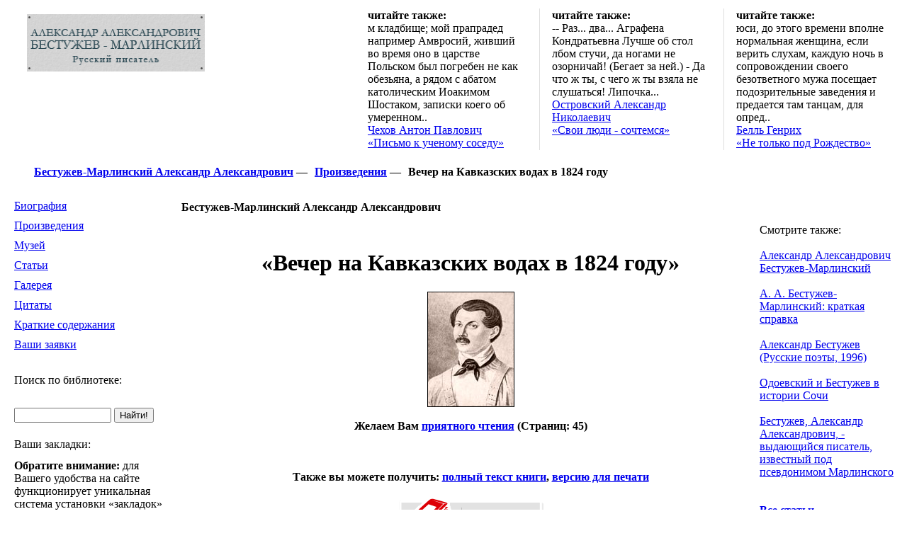

--- FILE ---
content_type: text/html; charset=windows-1251
request_url: https://bestugev-m.org.ru/lib/sb/book/1390/
body_size: 5996
content:
 


<!DOCTYPE HTML PUBLIC "-//W3C//DTD HTML 4.01 Transitional//EN" "https://www.w3.org/TR/html4/loose.dtd">
<HTML>
<HEAD>

<meta name="Description" content="Бестужев-Марлинский Александр Александрович: «Вечер на Кавказских водах в 1824 году»: сказал мне казак-извозчик, указывая плетью налево, когда приближался я к кисловодску; и в самом деле, кавказ, дотоле задернутый завесою туманов, открылся передо мною во всей дикой красоте, в грозном своем величии. сначала трудно было распознать снега его с грядою белых облаков, на нем лежащих; но вдруг дунул ветер - тучи сдвинулись, склубились и полетели, расторгаясь о зубчатые верхи. солнце западало. розовый, неизъяснимо прелестный румянец таял...">

<META http-equiv="Content-Type" content="text/html; charset=windows-1251">

	
<link rel="stylesheet" href="/inc/style.css" type="text/css">

<link rel="shortcut icon" href="/favicon.ico" type="image/x-icon"><title>«Вечер на Кавказских водах в 1824 году»: сказал мне казак-извозчик, указывая плетью налево, когда приближался я к...</title><script language="JavaScript" src="/inc/popup.js" type="text/javascript">
<!--
/* empty */
//-->
</script>

<style>
.mobile_books {
	background: url("https://bestugev-m.org.ru/img/mobile-books.png") no-repeat;
	* background: none;
	* filter: progid:DXImageTransform.Microsoft.AlphaImageLoader(src="https://bestugev-m.org.ru/img/mobile-books.png", sizingMethod="crop");
}
.shopforbooks {
	background: url("https://bestugev-m.org.ru/img/shopforbooks.png") no-repeat;
	* background: none;
	* filter: progid:DXImageTransform.Microsoft.AlphaImageLoader(src="https://bestugev-m.org.ru/img/shopforbooks.png", sizingMethod="crop");
}
</style></HEAD>
<BODY topmargin="0" leftmargin="0" rightmargin="0" bottommargin="0" marginwidth="0" marginheight="0">
<TABLE width="100%" height=110 border=0 cellPadding=0 cellSpacing=0 class="top">
  <TBODY>
  <TR>
    <TD 
    width="40%" valign="top" align="left" style="PADDING-LEFT: 38px; PADDING-BOTTOM: 15px; PADDING-TOP: 20px"><A href="https://bestugev-m.org.ru/"><IMG 
      src="https://bestugev-m.org.ru/img/logo.gif" WIDTH="251" HEIGHT="81" ALT="Бестужев-Марлинский Александр Александрович" BORDER="0"></A></TD>
    <TD width="60%" colSpan=2 
    align=right style="PADDING-RIGHT: 10px; PADDING-BOTTOM: 10px; PADDING-TOP: 10px"><table width=100% bgcolor="#ffffff"><tr valign=top><td width=10></td><td width=33% class="gr0"><noindex><b>читайте также:</b></noindex><br>м кладбище; мой прапрадед например Амвросий, живший во время оно в царстве Польском был погребен не как обезьяна, а рядом с абатом католическим Иоакимом Шостаком, записки коего об умеренном..<br><noindex><A class=menu5 href="javascript:void(0);">Чехов Антон Павлович</A>&nbsp;&nbsp;&nbsp;<BR>                      <A class=menu5 href="javascript:void(0);">&laquo;Письмо к ученому соседу&raquo;</noindex></td><td width=29 background="/img/sep.gif" nowrap></td><td width=33% class="gr0"><noindex><b>читайте также:</b></noindex><br>-- Раз... два...      Аграфена Кондратьевна Лучше об стол лбом стучи, да ногами не озорничай! (Бегает за ней.) - Да что ж ты, с чего ж ты взяла не слушаться!      Липочка...<br><noindex><A class=menu5 href="javascript:void(0);">Островский Александр Николаевич</A>&nbsp;&nbsp;&nbsp;<BR>                      <A class=menu5 href="javascript:void(0);">&laquo;Свои люди - сочтемся&raquo;</noindex></td><td width=29 background="/img/sep.gif" nowrap></td><td width=33% class="gr0"><noindex><b>читайте также:</b></noindex><br>юси, до этого времени вполне нормальная женщина, если верить слухам, каждую ночь в сопровождении своего безответного мужа посещает подозрительные заведения и предается там танцам, для опред..<br><noindex><A class=menu5 href="javascript:void(0);">Белль Генрих</A>&nbsp;&nbsp;&nbsp;<BR>                      <A class=menu5 href="javascript:void(0);">&laquo;Не только под Рождество&raquo;</noindex></td></table></TD></TR>
</TBODY></TABLE>
	<TABLE  border="0" cellpadding="0" cellspacing="10">
    <TBODY>
    <TR>
      <TD>&nbsp;&nbsp;&nbsp;&nbsp;&nbsp;&nbsp;&nbsp;</TD>
      <TD><A class=menu5 
            href="https://bestugev-m.org.ru/"><strong>Бестужев-Марлинский Александр Александрович</strong></A> &mdash; </TD>
	  <TD><A class=menu5 
            href="https://bestugev-m.org.ru/lib/sa/author/177"><strong>Произведения</strong></A> &mdash; </TD><TD class="menu5"><strong>Вечер на Кавказских водах в 1824 году</strong></TD>
	</TR>
    </TBODY>
    </TABLE><TABLE width="100%"  border="0"  cellpadding="0" cellspacing="0">
  <TBODY>
  <TR>
    <TD vAlign=top width="20%">
	<table cellSpacing=10 cellPadding=0 width="100%" border=0><tr><td>
	<TABLE width="100%" border=0 cellPadding=0 cellSpacing=10 class="menu1">
        <TBODY>
          <TR>
            <TD><A 
            href="https://bestugev-m.org.ru/lib/sa/author/100002">Биография</A></TD>
          </TR>
          <TR>
            <TD><A 
            href="https://bestugev-m.org.ru/lib/sa/author/177">Произведения</A></TD>
          </TR><TR>
            <TD><A 
            href="https://bestugev-m.org.ru/lib/sa/author/100004">Музей</A></TD>
          </TR><TR>
            <TD><A 
            href="https://bestugev-m.org.ru/lib/sa/author/100003">Статьи</A></TD>
          </TR><TR>
            <TD><A 
            href="https://bestugev-m.org.ru/lib/sa/author/100005">Галерея</A></TD>
          </TR><TR>
            <TD><A 
            href="https://bestugev-m.org.ru/lib/sa/author/100008">Цитаты</A></TD>
          </TR><TR>
            <TD><A 
            href="https://bestugev-m.org.ru/lib/sa/author/100009">Краткие&nbsp;содержания</A></TD>
          </TR><TR>
            <TD><A 
            href="https://bestugev-m.org.ru/lib/sa/author/100001">Ваши заявки</A></TD>
          </TR>
        </TBODY>
      </TABLE></td></tr><tr><td><TABLE cellSpacing=10 cellPadding=0  border="0" width="100%">
        <TBODY>
          <TR>
            <TD class="blk" height=22><noindex>Поиск по библиотеке:</noindex></TD>
          </TR><TR><TD class="gr0"><noindex><form action="https://bestugev-m.org.ru/lib/sa/author/100011/" method="POST" name="searchform"><br><input type="text" name="query" value="" size="15"> <input type="hidden" name="mode" value="all"> <input type="hidden" name="where" value="all"><input type="submit" name="button" value="Найти!"></form></noindex></TD></TR></TBODY></TABLE><TABLE cellSpacing=10 cellPadding=0  border="0" width="100%">
        <TBODY>
          <TR>
            <TD class="blk" height=22><noindex>Ваши закладки:</noindex></TD>
          </TR><TR><TD class="gr0"><noindex><strong>Обратите внимание:</strong> для Вашего удобства на сайте функционирует уникальная система установки «закладок» в книгах. Все книги <strong>автоматически</strong> «запоминают» последнюю прочтённую Вами страницу, и при следующем посещении предлагают начать чтение именно с неё.</noindex></TD></TR></TBODY></TABLE><TABLE cellSpacing=10 cellPadding=0  border="0" width="100%">
        <TBODY>
          <TR>
            <TD class="blk" height=22><noindex>Коррекция ошибок:</noindex></TD>
          </TR><TR><TD class="gr0"><noindex>На нашем сайте работает система коррекции ошибок <a href="javascript:void(0);" target="_blank">Orphus</a>.<br>Пожалуйста, выделите текст, содержащий орфографическую ошибку и нажмите <b>Ctrl+Enter</b>. Письмо с текстом ошибки будет отправлено администратору сайта.</noindex></TD></TR></TBODY></TABLE></td></tr><tr><td><TABLE cellSpacing=10 cellPadding=0  border="0" width="100%" style="filter:alpha(opacity=70)">
        <TBODY>
          <TR>
            <TD class="blk" height=22><noindex>На правах рекламы:</noindex></TD>
          </TR><TR><TD class="gr0"><a href="javascript:void(0);">Домашний кинотеатр</a><br />Hi-Fi и Hi-End оборудование самых известных производителей.<br><b>www.solyaris.ru</b><br><br></TD></TR></TBODY></TABLE></td></tr></table></TD>
    <TD>
      <TABLE borderColor="#cccccc" border="0"  cellSpacing="10" cellPadding="0" width="100%">
        <TBODY>
        <TR>
          <TD vAlign=top width="80%">
	</TD>
              </TR>
			  </TBODY>
			</TABLE><TABLE width="100%"  border="0"  cellpadding="0" cellspacing="0">
              <TBODY>
                <TR>
                  <TD class=blk width="100%" colSpan=3 
                  height=22><strong>Бестужев-Марлинский Александр Александрович</strong></TD>
                </TR>
              </TBODY>
            </TABLE>
			<TABLE width="100%" border="0"  cellPadding=0 cellSpacing=10 >
              <TBODY>
              <TR><TD vAlign=top align="center">
				<BR><h1>&laquo;Вечер на Кавказских водах в 1824 году&raquo;</h1><img src="https://bestugev-m.org.ru/img/autor_img.jpg" border="1" alt="Бестужев-Марлинский Александр Александрович"><br><br><strong>Желаем Вам <a class="menu5" href="https://bestugev-m.org.ru/lib/sb/book/1390/page/0">приятного чтения</a> (Страниц: 45)</strong><br><br><br><br><strong>Также вы можете получить: <noindex><a class="menu5" href="https://bestugev-m.org.ru/lib/al/book/1390/">полный текст книги</a>, <a class="menu5"  href="https://bestugev-m.org.ru/print/sa/author/1390/" target="_blank">версию для печати</a></noindex></strong><p><noindex><a href="javascript:void(0);" onClick="Mobile_Popup('https://mb.bestugev-m.org.ru/mobile_books.php?book_id=440','mobile_books9497','600','800','yes','center');return false;" onfocus="this.blur()"><img class="mobile_books" src="https://bestugev-m.org.ru/img/dot.gif" border="0" height="80" width="205"></a></noindex></p><BR><BR><TABLE width="100%"  border="0"  cellpadding="0" cellspacing="0">
              <TBODY>
                <TR>
                  <TD class=blk width="100%" colSpan=3 
                  height=22 align="left">Тем временем:</TD>
                </TR>
              </TBODY>
            </TABLE>

            <TABLE width="100%" border="0"  cellspacing="10" cellpadding="0">
            <TBODY>
              <TR>       
                <TD><p class="gr2"  align="justify">... Но  им-то  ни  к<br>чему  искать  разоблачений,  верно?  Они-то ведь выглядят прямо героями, они<br>ведь гордятся тем, что каждый из них может проследить свою генеалогию вплоть<br>до самого Ковчега. Они были избранными, они все перенесли, они уцелели;  для<br>них  довольно  естественно  сглаживать  неловкости,  демонстрировать удобную<br>забывчивость. Но меня в этом смысле ничто не сдерживает. Я не был избранным.<br>Собственно говоря, вместе с  несколькими  другими  видами  я  никак  не  мог<br>очутиться  в  числе  избранных.  Я  был,  так сказать, безбилетником; я тоже<br>уцелел; я ускользнул оттуда (покинуть корабль было не легче, чем попасть  на<br>него);  и я преуспел в жизни. Я стою немного особняком от остальной звериной<br>братии, где еще сохраняются ностальгические союзы: есть  даже  Клуб  Морских<br>Волков,  объединяющий  виды,  которые  ни разу не страдали от качки. Когда я<br>вспоминаю  наше  Путешествие,  я  не   чувствую   себя   обязанным   никому;<br>благодарность не застит Мне глаза. Моему отчету вы можете верить.<br>     Думаю,  вы  уже догадались, что "Ковчег" был больше чем одним кораблем?<br>Это название мы дали целой флотилии (ведь нельзя  же  рассчитывать  втиснуть<br>весь  животный  мир  на  единственное  судно  длиною  в  каких-нибудь триста<br>локтей). Дождь шел сорок дней и сорок ночей? Да конечно же, нет -- это  было<br>бы  не дольше самого обыкновенного английского лета. По моей прикидке, дождь<br>шел года полтора. А вода стояла на земле сто пятьдесят дней? Подымай выше --<br>лет до четырех. И так далее. Представители  вашего  вида  никогда  не  умели<br>правильно  оценивать  сроки.  Я  приписываю это вашей непонятной одержимости<br>числами, кратными семи.<br>     Вначале Ковчег состоял из восьми судов: галеона Ноя, который  тащил  на<br>буксире  судно  с припасами, четырех кораблей поменьше -- их капитанами были<br>Ноевы сыновья -- и шедшего на безопасном расстоянии  (поскольку  члены  этой<br>семьи   очень   боялись   заразы)   санитарного   корабля...<BR></p></TD>
              </TR>
              <TR>
                <TD  align="left"><noindex><A class=menu5 href="javascript:void(0);">Джулиан Барнс</A>&nbsp;&nbsp;&nbsp;<BR>
                      <A class=menu5 href="javascript:void(0);">&laquo;История мира в 10 1/2 главах&raquo;</A><br /><br /><br /><br /><br /><br />
			    </noindex></TD>
              </TR>
			 </TBODY>
            </TABLE></TD>
          <TD class=brk vAlign=top align=left width="20%"><TABLE width="100%"  border="0"  cellpadding="0" cellspacing="0">
              <TBODY>
              <TR>
                <TD class=blk width="100%" colSpan=3 
                  height=22>Смотрите также:</TD>
              </TR>
			  </TBODY>
			</TABLE>
            <p class="gr0"><a href="https://bestugev-m.org.ru/lib/ar/author/101">Александр Александрович Бестужев-Марлинский</a><br><br><a href="https://bestugev-m.org.ru/lib/ar/author/632">А. А. Бестужев-Марлинский: краткая справка</a><br><br><a href="https://bestugev-m.org.ru/lib/ar/author/105">Александр Бестужев (Русские поэты, 1996)</a><br><br><a href="https://bestugev-m.org.ru/lib/ar/author/102">Одоевский и Бестужев в истории Сочи</a><br><br><a href="https://bestugev-m.org.ru/lib/ar/author/104">Бестужев, Александр Александрович, - выдающийся писатель, известный под псевдонимом Марлинского</a><br><br><br><a href="https://bestugev-m.org.ru/lib/sa/author/100003"><strong>Все статьи</strong></a><br><br><br><br><TABLE width="100%"  border="0"  cellpadding="0" cellspacing="0">
              <TBODY>
              <TR>
                <TD class=blk width="100%" colSpan=3 
                  height=22>Другие ресурсы сети:</TD>
              </TR>
			  </TBODY>
			</TABLE>
            <p class="gr0"><A href="javascript:void(0);" target="_blank">Бернхард Томас</A><BR><BR><A href="javascript:void(0);" target="_blank">Баратынский Евгений Абрамович</A><BR><BR></noindex><noindex>Полный список электронных библиотек, созданных и поддерживаемых под эгидой Российской Литературной Сети представлен на страницах соответствующих разделов веб-сайта bestugev-m.org.ru</noindex></p></TD>
	</TR>
    </TBODY>
	</TABLE>
<!--- Конец таблицы центр-право-->
  </TD>
 </TR>
</TBODY>
</TABLE>

<!--- Конец основной центр-право-->
<br>
<br>
<br>
<br>


<TABLE width="100%"  border="0"  cellpadding="0" cellspacing="5" class="bottoms" valign="top">
  <TBODY>
    <TR valign="top">
      <TD width="20%" align="center"><A href="https://bestugev-m.org.ru"><IMG SRC="/img/rulibnet.gif" border="0" height="55" width="103" alt="Российская Литературная Сеть"></A></TD>
      <TD class=bottoms colSpan=2><p><noindex>© 2003-2022 bestugev-m.org.ru<br>Координатор проекта: Российская Литературная Сеть, Администратор сайта: <a href='mailto:litovchenko@bestugev-m.org.ru'>Тимур Литовченко</a>. Сайт работает под управлением системы "Электронный Библиотекарь" 4.7</noindex></p>
<p><noindex>Правовая информация: если Вы являетесь автором и/или правообладателем любых из представленных на страницах нашей библиотеки произведений, и возражаете против их нахождения в открытом доступе - сообщите нам по адресу <a href="mailto:copyright@bestugev-m.org.ru">copyright@bestugev-m.org.ru</a> и мы немедленно удалим указанные работы.</noindex></p>
</TD>
    </TR>
    <TR valign="top">
      <TD class=bottoms width="20%" align="center"><noindex><a href="https://bestugev-m.org.ru">Информация о литературной сети</a><br><a href="https://bestugev-m.org.ru/participant.html">Принять участие в проекте</a></noindex><br><br></TD>
      <TD class=bottoms width="60%"><noindex>Администратор сайта и координатор проекта не несут ответственности за содержание рекламных материалов и информации, размещаемой посетителями, однако принимают все необходимые и достаточные меры для контроля.  Перепечатка материалов сервера возможна лишь при обязательном условии ссылки на </noindex>ресурс <A href="https://bestugev-m.org.ru/">https://bestugev-m.org.ru/</a><noindex>, с  указанием автора материала и уведомлением администрации ресурса о дате и месте размещения.</noindex></TD>
      <TD class=bottoms width="20%"><DIV id=divContainer>
	  <noindex>Проект осуществляется при информационной поддержке</noindex> "<a href="javascript:void(0);" target="_blank">Библиотеки зарубежной фантастики и фэнтези</a>".<br>AHS-Soft: <a href="https://bestugev-m.org.ru/portfolio/design.html" target="_blank">создание сайтов и web дизайн</a>, <a href="https://bestugev-m.org.ru/portfolio/promotion.html" target="_blank">продвижение сайтов и оптимизация сайта</a>.</DIV></TD>
    </TR>
  </TBODY>
</TABLE>

</BODY></HTML>